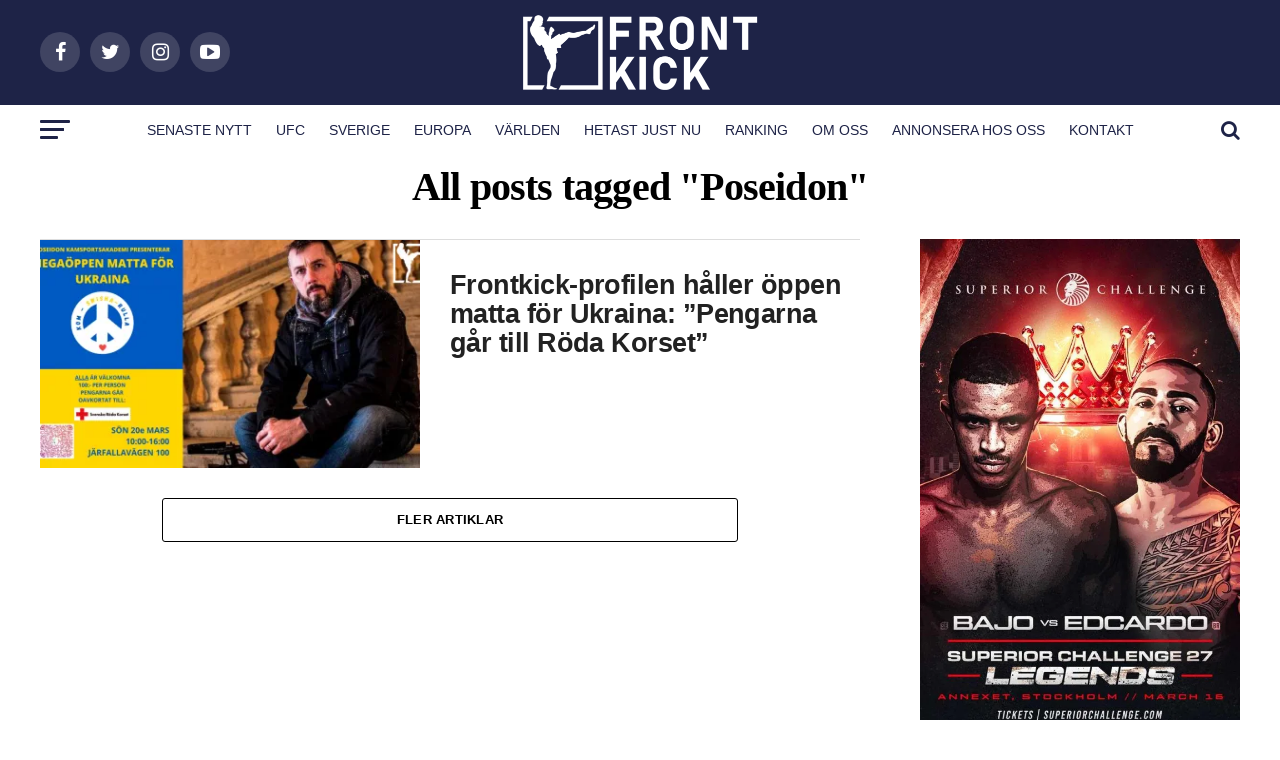

--- FILE ---
content_type: text/css;charset=UTF-8
request_url: https://frontkick.online/cas-custom-sizes/?ver=1.6
body_size: -65
content:
.ad-400x600{height:auto;max-width:400px;max-height:600px;position:relative;width:100%;}.ad-400x600 .adsanity-inner{height:0;padding-bottom:150%;width:100%;}.ad-400x600 .adsanity-inner iframe{height:100%;left:0;position:absolute;top:0;width:100%;}.ad-400x600 .adsanity-inner img{height:auto;width:100%;}.ad-900x150{height:auto;max-width:900px;max-height:150px;position:relative;width:100%;}.ad-900x150 .adsanity-inner{height:0;padding-bottom:16.67%;width:100%;}.ad-900x150 .adsanity-inner iframe{height:100%;left:0;position:absolute;top:0;width:100%;}.ad-900x150 .adsanity-inner img{height:auto;width:100%;}.ad-2000x500{height:auto;max-width:2000px;max-height:500px;position:relative;width:100%;}.ad-2000x500 .adsanity-inner{height:0;padding-bottom:25%;width:100%;}.ad-2000x500 .adsanity-inner iframe{height:100%;left:0;position:absolute;top:0;width:100%;}.ad-2000x500 .adsanity-inner img{height:auto;width:100%;}